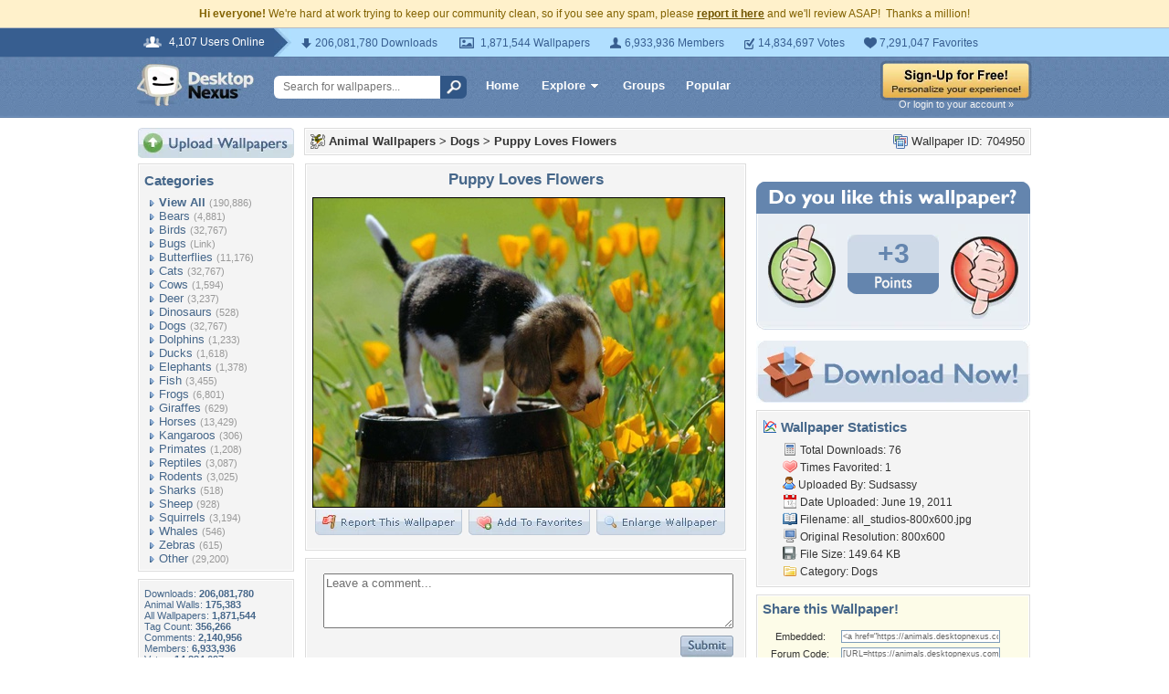

--- FILE ---
content_type: text/html; charset=utf-8
request_url: https://www.google.com/recaptcha/api2/aframe
body_size: 268
content:
<!DOCTYPE HTML><html><head><meta http-equiv="content-type" content="text/html; charset=UTF-8"></head><body><script nonce="FG_athzprzfVWXoBXBfbBA">/** Anti-fraud and anti-abuse applications only. See google.com/recaptcha */ try{var clients={'sodar':'https://pagead2.googlesyndication.com/pagead/sodar?'};window.addEventListener("message",function(a){try{if(a.source===window.parent){var b=JSON.parse(a.data);var c=clients[b['id']];if(c){var d=document.createElement('img');d.src=c+b['params']+'&rc='+(localStorage.getItem("rc::a")?sessionStorage.getItem("rc::b"):"");window.document.body.appendChild(d);sessionStorage.setItem("rc::e",parseInt(sessionStorage.getItem("rc::e")||0)+1);localStorage.setItem("rc::h",'1769016198952');}}}catch(b){}});window.parent.postMessage("_grecaptcha_ready", "*");}catch(b){}</script></body></html>